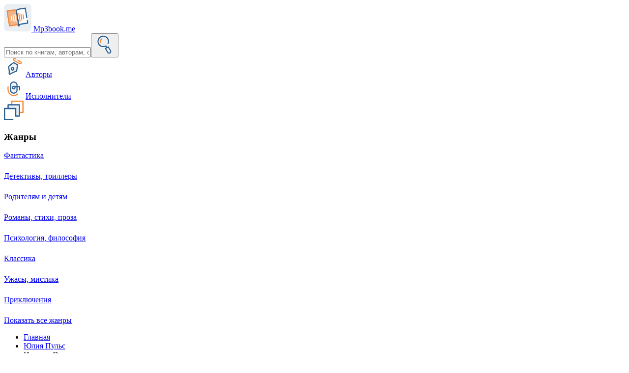

--- FILE ---
content_type: text/html; charset=utf-8
request_url: https://mp3book.me/yuliya-puls/izmena-otverzhennaya-popadanka
body_size: 14982
content:
<!doctype html>
<html data-n-head-ssr lang="ru">
<head >
  <title>Слушать аудиокнигу Измена. Отверженная попаданка - Юлия Пульс бесплатно в хорошем качестве</title><meta data-n-head="ssr" charset="utf-8"><meta data-n-head="ssr" name="viewport" content="width=device-width, initial-scale=1"><meta data-n-head="ssr" data-hid="description" name="description" content="Аудиокнигу Юлия Пульс - Измена. Отверженная попаданка читает Попова Елена, жанр: любовное фэнтези слушайте на mp3book.me"><link data-n-head="ssr" rel="icon" href="/favicon.svg"><script data-n-head="ssr">
          (function (w, d, s, l, i) {
            w[l] = w[l] || [];
            w[l].push({ &quot;gtm.start&quot;: new Date().getTime(), event: &quot;gtm.js&quot; });
            var f = d.getElementsByTagName(s)[0],
              j = d.createElement(s),
              dl = l != &quot;dataLayer&quot; ? &quot;&amp;l=&quot; + l : &quot;&quot;;
            j.async = true;
            j.src = &quot;https://www.googletagmanager.com/gtm.js?id=&quot; + i + dl;
            f.parentNode.insertBefore(j, f);
          })(window, document, &quot;script&quot;, &quot;dataLayer&quot;, &quot;GTM-59P8RVDW&quot;);
        </script><script data-n-head="ssr" type="application/ld+json" data-hid="ldjson-schema">{"@context":"http://schema.org","@type":"Audiobook","duration":"P6H50M57S","caption":"Измена. Отверженная попаданка","image":"/mp3arch/1f075f0855461816544c56001f0609145d444749570a565c10180c041a0e035b04521e535f145540.jpg","author":{"@type":"Person","name":"Юлия Пульс"},"readBy":{"@type":"Person","name":"Попова Елена"}}</script><script data-n-head="ssr" type="application/ld+json">{"@context":"https://schema.org","@type":"BreadcrumbList","itemListElement":[{"@type":"ListItem","position":1,"item":{"@id":"/","url":"/","name":"Главная"}},{"@type":"ListItem","position":2,"item":{"@id":"/yuliya-puls","url":"/yuliya-puls","name":"Юлия Пульс"}},{"@type":"ListItem","position":3,"item":{"@id":"/yuliya-puls/izmena-otverzhennaya-popadanka","url":"/yuliya-puls/izmena-otverzhennaya-popadanka","name":"Измена. Отверженная попаданка"}}]}</script><noscript data-n-head="ssr">
          &lt;iframe src=&quot;https://www.googletagmanager.com/ns.html?id=GTM-59P8RVDW&quot; height=&quot;0&quot; width=&quot;0&quot; style=&quot;display: none; visibility: hidden&quot;&gt;&lt;/iframe&gt;
        </noscript><link rel="preload" href="/_nuxt/06ca99b.js" as="script"><link rel="preload" href="/_nuxt/fcb27f9.js" as="script"><link rel="preload" href="/_nuxt/4439d9a.js" as="script"><link rel="preload" href="/_nuxt/4ea70e2.js" as="script"><link rel="preload" href="/_nuxt/26444d5.js" as="script"><link rel="preload" href="/_nuxt/348eaf5.js" as="script"><link rel="preload" href="/_nuxt/e9d27df.js" as="script"><link rel="preload" href="/_nuxt/3dfe914.js" as="script"><link rel="preload" href="/_nuxt/1bc153f.js" as="script"><link rel="preload" href="/_nuxt/5d1cc90.js" as="script"><link rel="preload" href="/_nuxt/css/76ef9c5.css" as="style"><link rel="preload" href="/_nuxt/8c1738a.js" as="script"><link rel="preload" href="/_nuxt/css/5622221.css" as="style"><link rel="preload" href="/_nuxt/a807cb8.js" as="script"><link rel="preload" href="/_nuxt/css/592bf19.css" as="style"><link rel="preload" href="/_nuxt/df8de43.js" as="script"><link rel="preload" href="/_nuxt/css/b7f1cc8.css" as="style"><link rel="preload" href="/_nuxt/038685c.js" as="script"><link rel="preload" href="/_nuxt/css/0e7de80.css" as="style"><link rel="preload" href="/_nuxt/87284d6.js" as="script"><link rel="preload" href="/_nuxt/css/ce0280a.css" as="style"><link rel="preload" href="/_nuxt/b744264.js" as="script"><link rel="preload" href="/_nuxt/css/6ffd26f.css" as="style"><link rel="preload" href="/_nuxt/234e5ac.js" as="script"><link rel="preload" href="/_nuxt/css/277341a.css" as="style"><link rel="preload" href="/_nuxt/19d6fe4.js" as="script"><link rel="preload" href="/_nuxt/5a2f47a.js" as="script"><link rel="preload" href="/_nuxt/642f199.js" as="script"><link rel="preload" href="/_nuxt/css/1d65c1a.css" as="style"><link rel="preload" href="/_nuxt/5252d86.js" as="script"><link rel="preload" href="/_nuxt/7a897cd.js" as="script"><link rel="preload" href="/_nuxt/6c73285.js" as="script"><link rel="preload" href="/_nuxt/410e2f0.js" as="script"><link rel="preload" href="/_nuxt/c1f9484.js" as="script"><link rel="preload" href="/_nuxt/df7a175.js" as="script"><link rel="preload" href="/_nuxt/9f00095.js" as="script"><link rel="preload" href="/_nuxt/3dfb136.js" as="script"><link rel="preload" href="/_nuxt/37189c1.js" as="script"><link rel="preload" href="/_nuxt/76adc63.js" as="script"><link rel="preload" href="/_nuxt/5f248b0.js" as="script"><link rel="preload" href="/_nuxt/81ec0c1.js" as="script"><link rel="stylesheet" href="/_nuxt/css/76ef9c5.css"><link rel="stylesheet" href="/_nuxt/css/5622221.css"><link rel="stylesheet" href="/_nuxt/css/592bf19.css"><link rel="stylesheet" href="/_nuxt/css/b7f1cc8.css"><link rel="stylesheet" href="/_nuxt/css/0e7de80.css"><link rel="stylesheet" href="/_nuxt/css/ce0280a.css"><link rel="stylesheet" href="/_nuxt/css/6ffd26f.css"><link rel="stylesheet" href="/_nuxt/css/277341a.css"><link rel="stylesheet" href="/_nuxt/css/1d65c1a.css">
  
<!--LiveInternet counter--><script>(new Image).src="https://counter.yadro.ru/hit?r"+escape(document.referrer)+("undefined"==typeof screen?"":";s"+screen.width+"*"+screen.height+"*"+(screen.colorDepth?screen.colorDepth:screen.pixelDepth))+";u"+escape(document.URL)+";h"+escape(document.title.substring(0,150))+";"+Math.random()</script><!--/LiveInternet-->
  <!-- Global site tag (gtag.js) - Google Analytics -->
<!--  <script async src="https://www.googletagmanager.com/gtag/js?id=G-LBD7GJFNG8"></script>-->
<!--  <script>-->
<!--    window.dataLayer = window.dataLayer || [];-->
<!--    function gtag(){dataLayer.push(arguments);}-->
<!--    gtag('js', new Date());-->

<!--    gtag('config', 'G-LBD7GJFNG8');-->
<!--  </script>-->

  <!-- Yandex.RTB -->
<script>window.yaContextCb=window.yaContextCb||[]</script>
<script src="https://yandex.ru/ads/system/context.js" async></script>


<!-- Yandex.RTB R-A-3175475-1 -->
<script>window.yaContextCb.push(()=>{Ya.Context.AdvManager.render({blockId:"R-A-3175475-1",type:"fullscreen",platform:"touch"})})</script>
</head>
<body >
<script data-n-head="ssr" data-hid="nuxt-color-mode-script" data-pbody="true">!function(){"use strict";var e=window,s=document,o=s.documentElement,a=["dark","light"],t=window.localStorage.getItem("nuxt-color-mode")||"system",c="system"===t?l():t,i=s.body.getAttribute("data-color-mode-forced");function r(e){var s=""+e+"-mode";o.classList?o.classList.add(s):o.className+=" "+s}function n(s){return e.matchMedia("(prefers-color-scheme"+s+")")}function l(){if(e.matchMedia&&"not all"!==n("").media)for(var s of a)if(n(":"+s).matches)return s;return"light"}i&&(c=i),r(c),e["__NUXT_COLOR_MODE__"]={preference:t,value:c,getColorScheme:l,addClass:r,removeClass:function(e){var s=""+e+"-mode";o.classList?o.classList.remove(s):o.className=o.className.replace(new RegExp(s,"g"),"")}}}();
</script><div data-server-rendered="true" id="__nuxt"><!----><div id="__layout"><div data-fetch-key="0" class="shell"><header class="header" data-v-2d4e5d9c><div class="header__container container" data-v-2d4e5d9c><div class="header__logo" data-v-2d4e5d9c><a href="/" title="Вернуться на главную" class="header__logo nuxt-link-active" data-v-2d4e5d9c><svg width="56" height="56" viewBox="0 0 56 56" fill="none" xmlns="http://www.w3.org/2000/svg" data-v-2d4e5d9c><rect width="56" height="56" rx="8" fill="#EAEFF3" data-v-2d4e5d9c></rect> <g clip-path="url(#clip0_13_39)" data-v-2d4e5d9c><path d="M21.414 11.5452L5.61523 13.9413L10.2659 44.606L26.0647 42.2099C28.0712 41.9056 29.9513 42.9174 30.7109 44.5641L30.8612 44.5413L26.3706 14.9321C26.0318 12.6978 23.8126 11.1814 21.414 11.5452Z" fill="#F88633" fill-opacity="0.57" data-v-2d4e5d9c></path> <path d="M29.8517 10.2655L44.7451 8.00671L49.3958 38.6714L34.5024 40.9302C32.6109 41.2171 31.2121 42.7262 31.0034 44.5197L30.8617 44.5412L26.3711 14.932C26.0322 12.6978 27.5905 10.6084 29.8517 10.2655Z" fill="white" data-v-2d4e5d9c></path> <path d="M30.5174 46.0128L30.3788 46.0351C29.8537 46.1197 29.3372 45.8416 29.119 45.3567C28.5857 44.1725 27.3167 43.4897 26.0332 43.6964L11.456 46.0444C10.8145 46.1478 10.2107 45.7114 10.1074 45.0701L5.21504 14.6961C5.11173 14.0547 5.54797 13.4508 6.18946 13.3475L20.7666 10.9996C23.6167 10.5405 26.3088 12.4858 26.7679 15.3358L31.4918 44.6642C31.5952 45.3057 31.1588 45.9095 30.5174 46.0128ZM12.2433 43.5343L25.6589 41.3734C26.6974 41.2062 27.7303 41.3595 28.6426 41.7711L24.4449 15.71C24.1921 14.1407 22.7098 13.0699 21.1408 13.3226L7.72514 15.4835L12.2433 43.5343Z" fill="#F88633" data-v-2d4e5d9c></path> <path d="M30.6554 45.9906L30.5168 46.0129C29.8753 46.1163 29.2715 45.6799 29.1682 45.0385L24.4442 15.7101C23.9852 12.86 25.9305 10.1678 28.7804 9.70879L43.3576 7.36084C43.999 7.25752 44.6029 7.69392 44.7062 8.33526L47.843 27.8103C47.9463 28.4517 47.51 29.0555 46.8686 29.1589C46.2272 29.2622 45.6233 28.8259 45.52 28.1844L42.5702 9.87094L29.1547 12.0318C27.5855 12.2845 26.5146 13.7667 26.7673 15.3359L30.965 41.3971C31.7018 40.7197 32.6345 40.2499 33.6729 40.0826L47.0885 37.9218L46.4555 33.9919C46.3522 33.3505 46.7885 32.7466 47.4299 32.6433C48.0713 32.54 48.6752 32.9763 48.7785 33.6177L49.5986 38.7091C49.7019 39.3505 49.2656 39.9544 48.6242 40.0577L34.047 42.4057C32.7634 42.6124 31.773 43.659 31.6386 44.9509C31.5834 45.4798 31.1804 45.906 30.6554 45.9906Z" fill="#295F91" data-v-2d4e5d9c></path> <rect x="17.6093" y="22.4716" width="2" height="14" rx="1" transform="rotate(-9.15009 17.6093 22.4716)" fill="white" data-v-2d4e5d9c></rect> <rect x="21.2404" y="19.861" width="2" height="18" rx="1" transform="rotate(-9.15009 21.2404 19.861)" fill="white" data-v-2d4e5d9c></rect> <rect x="13.9781" y="25.0823" width="2" height="10" rx="1" transform="rotate(-9.15009 13.9781 25.0823)" fill="white" data-v-2d4e5d9c></rect> <rect x="37.6066" y="33.4311" width="2" height="14" rx="1" transform="rotate(170.85 37.6066 33.4311)" fill="#F88633" data-v-2d4e5d9c></rect> <rect x="33.9755" y="36.0417" width="2" height="18" rx="1" transform="rotate(170.85 33.9755 36.0417)" fill="#F88633" data-v-2d4e5d9c></rect> <rect x="41.2375" y="30.8205" width="2" height="10" rx="1" transform="rotate(170.85 41.2375 30.8205)" fill="#F88633" data-v-2d4e5d9c></rect></g> <defs data-v-2d4e5d9c><clipPath id="clip0_13_39" data-v-2d4e5d9c><rect width="40" height="36.513" fill="white" transform="translate(5 13.3608) rotate(-9.15009)" data-v-2d4e5d9c></rect></clipPath></defs></svg> <span class="logo-text" data-v-2d4e5d9c><span data-v-2d4e5d9c>Mp3</span>book.me
        </span></a></div> <div class="header__search" data-v-2d4e5d9c><div class="autocomplete" data-v-6cf228ee data-v-2d4e5d9c><form class="autocomplete__form-group" data-v-6cf228ee><input type="text" id="autocomplete" placeholder="Поиск по книгам, авторам, серии" autocomplete="off" value="" class="autocomplete__input" data-v-6cf228ee><button type="submit" aria-label="Search" class="autocomplete__button" data-v-6cf228ee><svg width="40" height="40" viewBox="0 0 40 40" fill="none" xmlns="http://www.w3.org/2000/svg" data-v-6cf228ee data-v-6cf228ee><g clip-path="url(#clip0_156_1481)"><path d="M22.988 23.5326C17.3851 26.7674 10.1951 24.8408 6.96031 19.238C3.72551 13.6351 5.65202 6.44506 11.2549 3.21026C16.8577 -0.0245446 24.0477 1.90201 27.2825 7.50485C29.1417 10.7251 29.3736 14.5374 27.9188 17.9642C27.6885 18.5065 27.0623 18.7594 26.5202 18.5292C25.978 18.299 25.725 17.6728 25.9552 17.1306C27.1459 14.3261 26.9563 11.2064 25.435 8.57149C22.7884 3.98731 16.9056 2.4111 12.3215 5.05774C7.73739 7.70438 6.16111 13.5871 8.80775 18.1713C11.4544 22.7554 17.3371 24.3318 21.9213 21.6851C22.4315 21.3905 23.0838 21.5653 23.3784 22.0755C23.6729 22.5856 23.4982 23.238 22.988 23.5326Z" fill="#295F91"></path> <path d="M12.5741 17.2285C12.0638 17.5231 11.4116 17.3483 11.117 16.8381C9.20551 13.5273 10.3439 9.27862 13.6547 7.36714C14.1649 7.07257 14.8172 7.24735 15.1118 7.75756C15.4063 8.26777 15.2316 8.92005 14.7214 9.21462C12.4293 10.5379 11.6411 13.4793 12.9645 15.7714C13.259 16.2816 13.0843 16.9339 12.5741 17.2285Z" fill="#F88633"></path> <path d="M25.3887 27.69C24.8785 27.9846 24.2262 27.8098 23.9317 27.2996L21.5314 23.1421C21.2368 22.6319 21.4116 21.9796 21.9218 21.6851C22.432 21.3905 23.0843 21.5653 23.3788 22.0755L25.7792 26.2329C26.0737 26.7432 25.8989 27.3954 25.3887 27.69Z" fill="#295F91"></path> <path d="M30.7217 36.9275C29.1401 37.8406 27.1179 37.2988 26.2048 35.7172L21.6182 27.7729L27.3454 24.4663L31.932 32.4106C32.845 33.9922 32.3032 36.0144 30.7217 36.9275Z" fill="#EFF2F6"></path> <path d="M31.255 37.8513C29.1667 39.057 26.4868 38.3389 25.2811 36.2506L20.6945 28.3063C20.3999 27.7961 20.5747 27.1438 21.0849 26.8492L26.8121 23.5426C27.3223 23.2481 27.9746 23.4229 28.2691 23.9331L32.8558 31.8774C34.0614 33.9657 33.3434 36.6456 31.255 37.8513ZM23.0752 28.1634L27.1285 35.1839C27.7461 36.2536 29.1186 36.6213 30.1883 36.0038C31.258 35.3862 31.6258 34.0136 31.0082 32.944L26.9549 25.9235L23.0752 28.1634Z" fill="#295F91"></path></g> <defs><clipPath id="clip0_156_1481"><rect width="40" height="40" fill="white"></rect></clipPath></defs></svg></button></form><!----></div></div> <div class="header__submenu" data-v-2d4e5d9c><div class="icon-text" data-v-2d4e5d9c><img src="/images/books/author-icon.svg" alt data-v-2d4e5d9c> <a href="/authors" class="artist-link" data-v-2d4e5d9c>
          Авторы
        </a></div> <div class="icon-text" data-v-2d4e5d9c><img src="/images/books/reader-icon.svg" alt data-v-2d4e5d9c> <a href="/readers" class="artist-link" data-v-2d4e5d9c>
          Исполнители
        </a></div></div></div></header> <main class="main"><div class="adv"><!----></div> <div class="page" data-v-0b031c80><div class="page__container" data-v-0b031c80><div class="page__container page__container--two-column container" data-v-0b031c80><div class="page__row" data-v-0b031c80><div class="menu-left" data-v-63630896 data-v-0b031c80><div class="menu-left__header" data-v-63630896><svg width="40" height="40" viewBox="0 0 40 40" fill="none" xmlns="http://www.w3.org/2000/svg" data-v-63630896><path d="M38.7768 25.3202H27.8283C27.1528 25.3202 26.6051 24.7725 26.6051 24.097C26.6051 23.4214 27.1528 22.8737 27.8283 22.8737H37.5536V2.44641H17.1262V10.8262C17.1262 11.5017 16.5786 12.0494 15.903 12.0494C15.2275 12.0494 14.6798 11.5017 14.6798 10.8262V1.2232C14.6798 0.547656 15.2274 0 15.903 0H38.7768C39.4523 0 40 0.547656 40 1.2232V24.097C40 24.7726 39.4523 25.3202 38.7768 25.3202Z" fill="#F88633" data-v-63630896></path> <path d="M18.0018 40H1.2232C0.547656 40 0 39.4524 0 38.7768V15.9031C0 15.2275 0.547656 14.6799 1.2232 14.6799H24.097C24.7725 14.6799 25.3202 15.2275 25.3202 15.9031V31.4369C25.3202 32.1124 24.7725 32.6601 24.097 32.6601C23.4214 32.6601 22.8737 32.1124 22.8737 31.4369V17.1263H2.44641V37.5537H18.0018C18.6773 37.5537 19.225 38.1014 19.225 38.7769C19.225 39.4524 18.6773 40 18.0018 40Z" fill="#295F91" data-v-63630896></path> <path d="M8.56311 8.56311V15.903H24.0969V31.4369H31.4369V8.56311H8.56311Z" fill="#EAEFF3" data-v-63630896></path> <path d="M31.4369 32.6601H24.097C23.4215 32.6601 22.8738 32.1124 22.8738 31.4369V17.1262H8.56317C7.88762 17.1262 7.33997 16.5786 7.33997 15.903V8.56311C7.33997 7.88756 7.88762 7.3399 8.56317 7.3399H31.4369C32.1125 7.3399 32.6601 7.88756 32.6601 8.56311V31.4369C32.6601 32.1124 32.1125 32.6601 31.4369 32.6601ZM25.3202 30.2137H30.2137V9.78631H9.78637V14.6798H24.0971C24.7726 14.6798 25.3203 15.2275 25.3203 15.903V30.2137H25.3202Z" fill="#295F91" data-v-63630896></path></svg> <h3 class="menu-left__title" data-v-63630896>
      Жанры
    </h3></div> <div class="menu-left__body" data-v-63630896><div class="genre-list" data-v-9aea0db0 data-v-63630896><a href="/genres/fantastika" class="genre" data-v-d565325e data-v-9aea0db0><div class="genre__body" data-v-d565325e><div class="genre__title" data-v-d565325e>Фантастика</div><div class="genre__icon" data-v-d565325e><svg width="16" height="20" viewBox="0 0 16 20" fill="none" xmlns="http://www.w3.org/2000/svg" class="genre__svg" data-v-d565325e><path d="M1.51899 19.1275C1.28943 19.1275 1.05978 19.0687 0.853428 18.9512C0.433341 18.712 0.17395 18.2657 0.17395 17.7825V2.30161C0.17395 1.81821 0.433428 1.37204 0.853428 1.13291C1.27325 0.893606 1.78943 0.898041 2.20534 1.14491L15.2519 8.88543C15.6602 9.12778 15.9106 9.56734 15.9106 10.0423C15.9106 10.5173 15.6602 10.9568 15.2519 11.1992L2.20534 18.9397C1.99395 19.0647 1.75656 19.1275 1.51899 19.1275ZM2.86404 4.66352V15.4206L11.9294 10.0421L2.86404 4.66352Z" data-v-d565325e></path></svg></div></div></a><a href="/genres/detektivy-trillery" class="genre" data-v-d565325e data-v-9aea0db0><div class="genre__body" data-v-d565325e><div class="genre__title" data-v-d565325e>Детективы, триллеры</div><div class="genre__icon" data-v-d565325e><svg width="16" height="20" viewBox="0 0 16 20" fill="none" xmlns="http://www.w3.org/2000/svg" class="genre__svg" data-v-d565325e><path d="M1.51899 19.1275C1.28943 19.1275 1.05978 19.0687 0.853428 18.9512C0.433341 18.712 0.17395 18.2657 0.17395 17.7825V2.30161C0.17395 1.81821 0.433428 1.37204 0.853428 1.13291C1.27325 0.893606 1.78943 0.898041 2.20534 1.14491L15.2519 8.88543C15.6602 9.12778 15.9106 9.56734 15.9106 10.0423C15.9106 10.5173 15.6602 10.9568 15.2519 11.1992L2.20534 18.9397C1.99395 19.0647 1.75656 19.1275 1.51899 19.1275ZM2.86404 4.66352V15.4206L11.9294 10.0421L2.86404 4.66352Z" data-v-d565325e></path></svg></div></div></a><a href="/genres/roditelyam-i-detyam" class="genre" data-v-d565325e data-v-9aea0db0><div class="genre__body" data-v-d565325e><div class="genre__title" data-v-d565325e>Родителям и детям</div><div class="genre__icon" data-v-d565325e><svg width="16" height="20" viewBox="0 0 16 20" fill="none" xmlns="http://www.w3.org/2000/svg" class="genre__svg" data-v-d565325e><path d="M1.51899 19.1275C1.28943 19.1275 1.05978 19.0687 0.853428 18.9512C0.433341 18.712 0.17395 18.2657 0.17395 17.7825V2.30161C0.17395 1.81821 0.433428 1.37204 0.853428 1.13291C1.27325 0.893606 1.78943 0.898041 2.20534 1.14491L15.2519 8.88543C15.6602 9.12778 15.9106 9.56734 15.9106 10.0423C15.9106 10.5173 15.6602 10.9568 15.2519 11.1992L2.20534 18.9397C1.99395 19.0647 1.75656 19.1275 1.51899 19.1275ZM2.86404 4.66352V15.4206L11.9294 10.0421L2.86404 4.66352Z" data-v-d565325e></path></svg></div></div></a><a href="/genres/romany-stixi-proza" class="genre" data-v-d565325e data-v-9aea0db0><div class="genre__body" data-v-d565325e><div class="genre__title" data-v-d565325e>Романы, стихи, проза</div><div class="genre__icon" data-v-d565325e><svg width="16" height="20" viewBox="0 0 16 20" fill="none" xmlns="http://www.w3.org/2000/svg" class="genre__svg" data-v-d565325e><path d="M1.51899 19.1275C1.28943 19.1275 1.05978 19.0687 0.853428 18.9512C0.433341 18.712 0.17395 18.2657 0.17395 17.7825V2.30161C0.17395 1.81821 0.433428 1.37204 0.853428 1.13291C1.27325 0.893606 1.78943 0.898041 2.20534 1.14491L15.2519 8.88543C15.6602 9.12778 15.9106 9.56734 15.9106 10.0423C15.9106 10.5173 15.6602 10.9568 15.2519 11.1992L2.20534 18.9397C1.99395 19.0647 1.75656 19.1275 1.51899 19.1275ZM2.86404 4.66352V15.4206L11.9294 10.0421L2.86404 4.66352Z" data-v-d565325e></path></svg></div></div></a><a href="/genres/psixologiya-filosofiya" class="genre" data-v-d565325e data-v-9aea0db0><div class="genre__body" data-v-d565325e><div class="genre__title" data-v-d565325e>Психология, философия</div><div class="genre__icon" data-v-d565325e><svg width="16" height="20" viewBox="0 0 16 20" fill="none" xmlns="http://www.w3.org/2000/svg" class="genre__svg" data-v-d565325e><path d="M1.51899 19.1275C1.28943 19.1275 1.05978 19.0687 0.853428 18.9512C0.433341 18.712 0.17395 18.2657 0.17395 17.7825V2.30161C0.17395 1.81821 0.433428 1.37204 0.853428 1.13291C1.27325 0.893606 1.78943 0.898041 2.20534 1.14491L15.2519 8.88543C15.6602 9.12778 15.9106 9.56734 15.9106 10.0423C15.9106 10.5173 15.6602 10.9568 15.2519 11.1992L2.20534 18.9397C1.99395 19.0647 1.75656 19.1275 1.51899 19.1275ZM2.86404 4.66352V15.4206L11.9294 10.0421L2.86404 4.66352Z" data-v-d565325e></path></svg></div></div></a><a href="/genres/klassika" class="genre" data-v-d565325e data-v-9aea0db0><div class="genre__body" data-v-d565325e><div class="genre__title" data-v-d565325e>Классика</div><div class="genre__icon" data-v-d565325e><svg width="16" height="20" viewBox="0 0 16 20" fill="none" xmlns="http://www.w3.org/2000/svg" class="genre__svg" data-v-d565325e><path d="M1.51899 19.1275C1.28943 19.1275 1.05978 19.0687 0.853428 18.9512C0.433341 18.712 0.17395 18.2657 0.17395 17.7825V2.30161C0.17395 1.81821 0.433428 1.37204 0.853428 1.13291C1.27325 0.893606 1.78943 0.898041 2.20534 1.14491L15.2519 8.88543C15.6602 9.12778 15.9106 9.56734 15.9106 10.0423C15.9106 10.5173 15.6602 10.9568 15.2519 11.1992L2.20534 18.9397C1.99395 19.0647 1.75656 19.1275 1.51899 19.1275ZM2.86404 4.66352V15.4206L11.9294 10.0421L2.86404 4.66352Z" data-v-d565325e></path></svg></div></div></a><a href="/genres/uzhasy-mistika" class="genre" data-v-d565325e data-v-9aea0db0><div class="genre__body" data-v-d565325e><div class="genre__title" data-v-d565325e>Ужасы, мистика</div><div class="genre__icon" data-v-d565325e><svg width="16" height="20" viewBox="0 0 16 20" fill="none" xmlns="http://www.w3.org/2000/svg" class="genre__svg" data-v-d565325e><path d="M1.51899 19.1275C1.28943 19.1275 1.05978 19.0687 0.853428 18.9512C0.433341 18.712 0.17395 18.2657 0.17395 17.7825V2.30161C0.17395 1.81821 0.433428 1.37204 0.853428 1.13291C1.27325 0.893606 1.78943 0.898041 2.20534 1.14491L15.2519 8.88543C15.6602 9.12778 15.9106 9.56734 15.9106 10.0423C15.9106 10.5173 15.6602 10.9568 15.2519 11.1992L2.20534 18.9397C1.99395 19.0647 1.75656 19.1275 1.51899 19.1275ZM2.86404 4.66352V15.4206L11.9294 10.0421L2.86404 4.66352Z" data-v-d565325e></path></svg></div></div></a><a href="/genres/priklyucheniya" class="genre" data-v-d565325e data-v-9aea0db0><div class="genre__body" data-v-d565325e><div class="genre__title" data-v-d565325e>Приключения</div><div class="genre__icon" data-v-d565325e><svg width="16" height="20" viewBox="0 0 16 20" fill="none" xmlns="http://www.w3.org/2000/svg" class="genre__svg" data-v-d565325e><path d="M1.51899 19.1275C1.28943 19.1275 1.05978 19.0687 0.853428 18.9512C0.433341 18.712 0.17395 18.2657 0.17395 17.7825V2.30161C0.17395 1.81821 0.433428 1.37204 0.853428 1.13291C1.27325 0.893606 1.78943 0.898041 2.20534 1.14491L15.2519 8.88543C15.6602 9.12778 15.9106 9.56734 15.9106 10.0423C15.9106 10.5173 15.6602 10.9568 15.2519 11.1992L2.20534 18.9397C1.99395 19.0647 1.75656 19.1275 1.51899 19.1275ZM2.86404 4.66352V15.4206L11.9294 10.0421L2.86404 4.66352Z" data-v-d565325e></path></svg></div></div></a><!----><!----><!----><!----><!----><!----><!----><!----><!----><!----><!----><!----><!----><!----><!----><!----><!----><!----><!----><!----><!----><div class="genre-list__action" data-v-9aea0db0></div></div> <a href="/genres" class="button button_default" data-v-63630896>
      Показать все жанры
    </a></div></div></div> <div class="page__row page__row--with-gap" data-v-0b031c80><div class="page__block page__breadcrumbs" data-v-0b031c80><div class="breadcrumb" data-v-4883aaaa data-v-0b031c80><ul itemscope="itemscope" itemtype="https://schema.org/BreadcrumbList" class="breadcrumb__list" data-v-4883aaaa><li itemprop="itemListElement" itemscope="itemscope" itemtype="https://schema.org/ListItem" class="breadcrumb__item_main" data-v-4883aaaa><a href="/" itemprop="item" class="breadcrumb__link_main nuxt-link-active" data-v-4883aaaa><span itemprop="name" class="breadcrumb__text_main" data-v-4883aaaa>Главная</span></a> <meta itemprop="position" content="1" data-v-4883aaaa></li> <li itemprop="itemListElement" itemscope="itemscope" itemtype="https://schema.org/ListItem" class="breadcrumb__item" data-v-4883aaaa><a href="/yuliya-puls" itemprop="item" class="breadcrumb__link nuxt-link-active" data-v-4883aaaa><span itemprop="name" class="breadcrumb__text" data-v-4883aaaa>
          Юлия Пульс
        </span></a> <meta itemprop="position" content="2" data-v-4883aaaa></li> <!----> <!----> <li itemprop="itemListElement" itemscope="itemscope" itemtype="https://schema.org/ListItem" class="breadcrumb__item" data-v-4883aaaa><span itemprop="name" class="breadcrumb__text" data-v-4883aaaa>
        Измена. Отверженная попаданка
      </span> <meta itemprop="position" content="3" data-v-4883aaaa></li></ul></div></div> <section class="section" data-v-0b031c80><div class="book-page__wrapper" data-v-0b031c80><img src="/_ipx/_/https://mp3book.me/mp3arch/1f075f0855461816544c56001f0609145d444749570a565c10180c041a0e035b04521e535f145540.jpg" class="book-page__image" data-v-0b031c80> <div class="book-page__info" data-v-0b031c80><h1 class="book-page__title" data-v-0b031c80>
                Измена. Отверженная попаданка
              </h1> <div class="book-page__genres" data-v-0b031c80><a href="/genres/lyubovnoe-fentezi" class="genre-link" data-v-0b031c80>
                  Любовное фэнтези
                </a></div> <div class="icon-text" data-v-0bfdd93d data-v-0b031c80><svg width="16" height="16" viewBox="0 0 16 16" fill="none" xmlns="http://www.w3.org/2000/svg" class="icon-text__svg" data-v-0bfdd93d><path d="M7.87827 15C4.63694 15 2 12.194 2 8.7451V5.5569C2 5.24933 2.23431 5 2.52336 5C2.81241 5 3.04673 5.24933 3.04673 5.5569V8.7451C3.04673 11.5799 5.21416 13.8862 7.87827 13.8862C9.08169 13.8862 10.2347 13.4126 11.1249 12.5526C11.3388 12.3459 11.6698 12.3629 11.8641 12.5906C12.0584 12.8183 12.0424 13.1705 11.8284 13.3772C10.7453 14.4237 9.34244 15 7.87827 15Z" fill="#B6C5DA" data-v-0bfdd93d></path> <path d="M8 12C6.34312 12 5 10.5391 5 8.73685V4.26315C5 2.461 6.34312 1 8 1C9.65682 1 11 2.46093 11 4.26315V8.73685C10.9999 10.539 9.65682 12 8 12Z" fill="#B6C5DA" data-v-0bfdd93d></path> <path d="M13.463 4.9384H11.7147V4.15017C11.7147 2.08461 10.0343 0.404205 7.96871 0.404205C5.90315 0.404205 4.22278 2.08461 4.22278 4.15017V8.54961C4.22278 10.6151 5.90318 12.2956 7.96874 12.2956C10.0343 12.2956 11.7147 10.6152 11.7147 8.54961V6.0124H12.9261V8.54961C12.9261 8.84618 13.1665 9.08659 13.4631 9.08659C13.7596 9.08659 14 8.84618 14 8.54961V5.47542C14 5.17885 13.7596 4.9384 13.463 4.9384ZM10.6407 8.54961C10.6407 10.023 9.44206 11.2216 7.96871 11.2216C6.49536 11.2216 5.2967 10.023 5.2967 8.54961V4.15017C5.2967 2.67682 6.49536 1.47817 7.96871 1.47817C9.44202 1.47817 10.6407 2.67682 10.6407 4.15017V4.9384H9.06517C8.76212 4.70247 8.3817 4.56137 7.96871 4.56137C6.98255 4.56137 6.18019 5.36366 6.18019 6.34989C6.18019 7.33605 6.98247 8.13841 7.96871 8.13841C8.9549 8.13841 9.75722 7.33612 9.75722 6.34989C9.75722 6.23451 9.74586 6.12174 9.72484 6.01236H10.6407V8.54961ZM8.68326 6.34989C8.68326 6.74388 8.36273 7.06445 7.96871 7.06445C7.57468 7.06445 7.25415 6.74391 7.25415 6.34989C7.25415 5.95587 7.57468 5.63533 7.96871 5.63533C8.36277 5.63533 8.68326 5.9559 8.68326 6.34989Z" fill="#B6C5DA" data-v-0bfdd93d></path> <circle r="1" transform="matrix(1 0 0 -1 8 6)" fill="#EFF2F6" data-v-0bfdd93d></circle></svg> <span class="icon-text__text" data-v-0bfdd93d><a href="/readers/11107" class="artist-link" data-v-0b031c80>
                  Попова Елена
                </a></span></div> <div class="icon-text" data-v-0bfdd93d data-v-0b031c80><svg width="16" height="16" viewBox="0 0 16 16" fill="none" xmlns="http://www.w3.org/2000/svg" class="icon-text__svg" data-v-0bfdd93d><path d="M3.37301 8.53233C3.50268 9.48946 4.11321 12.2396 3.82872 14.3116C3.79681 14.544 3.90629 14.7727 4.1094 14.89L4.23858 14.9645C4.44168 15.0818 4.69451 15.0623 4.87978 14.9184C6.53186 13.6361 9.21888 12.7897 10.1126 12.4235C10.2817 12.3542 10.4184 12.2112 10.4855 12.0335C10.8559 11.0515 11.0131 7.44624 11.258 6.64208L9.5972 5.6832L9.46803 5.60862L7.8072 4.64974C7.23326 5.26398 4.18959 7.20268 3.52437 8.01445C3.40394 8.16137 3.3485 8.35132 3.37301 8.53233Z" fill="#B6C5DA" data-v-0bfdd93d></path> <path d="M8.05852 4.215L11.5093 6.2073C11.7115 6.32404 11.8065 6.56482 11.7385 6.78823C11.6456 7.09299 11.5521 8.01169 11.4616 8.90006C11.3266 10.2257 11.187 11.5966 10.9554 12.2105C10.8392 12.5188 10.6015 12.7656 10.3033 12.8878C10.1305 12.9586 9.897 13.0454 9.62668 13.1458C8.44751 13.5837 6.47398 14.3166 5.18789 15.3149C4.83912 15.5855 4.36813 15.6186 3.98798 15.3991L3.85884 15.3245C3.47869 15.105 3.27184 14.6807 3.33185 14.2433C3.55339 12.6302 3.20135 10.5546 2.991 9.31439C2.94281 9.03019 2.90119 8.78466 2.87608 8.5996C2.83281 8.28027 2.92774 7.95102 3.13646 7.69625C3.55243 7.18869 4.66981 6.38237 5.75039 5.60265C6.47452 5.08009 7.22335 4.53967 7.44087 4.30697C7.6003 4.13638 7.8563 4.09824 8.05852 4.215ZM10.69 6.8934L7.87393 5.26752C7.51235 5.56907 6.95639 5.97024 6.33771 6.41668C5.4057 7.08919 4.24581 7.92617 3.91286 8.33247C3.8811 8.37129 3.86494 8.42203 3.87075 8.4649C3.89356 8.63339 3.93391 8.87124 3.98066 9.1466C4.20061 10.4435 4.56874 12.6143 4.32634 14.3798C4.32203 14.4111 4.33559 14.4407 4.3608 14.4552L4.48994 14.5298C4.51516 14.5443 4.54749 14.5412 4.57248 14.5219C5.9802 13.4292 8.04413 12.6627 9.27726 12.2048C9.53915 12.1075 9.7654 12.0235 9.92271 11.959C9.9627 11.9426 9.99856 11.9032 10.0163 11.8563C10.2016 11.3648 10.3466 9.94179 10.463 8.79843C10.5403 8.03939 10.6097 7.35736 10.69 6.8934Z" fill="#B6C5DA" data-v-0bfdd93d></path> <path d="M7.42095 9.30357C6.89259 8.99853 6.217 9.17955 5.91195 9.7079C5.60691 10.2363 5.78793 10.9119 6.31629 11.2169C6.84464 11.5219 7.52024 11.3409 7.82528 10.8126C8.13032 10.2842 7.9493 9.60861 7.42095 9.30357Z" fill="#EAEDF3" data-v-0bfdd93d></path> <path d="M9.42999 0.713259L10.1662 1.13829C10.3962 1.27111 10.4751 1.56538 10.3423 1.79548C10.2094 2.02559 9.91515 2.10441 9.68507 1.97158L8.9489 1.54655C8.72732 1.41862 8.44291 1.49483 8.31498 1.7164C8.18706 1.93798 8.26323 2.22237 8.48484 2.35032L13.4196 5.19942C13.6412 5.32736 13.9256 5.25117 14.0535 5.02956C14.1815 4.80796 14.1053 4.52359 13.8837 4.39565L11.3607 2.93902C11.1307 2.8062 11.0518 2.51194 11.1846 2.28183C11.3175 2.05172 11.6118 1.9729 11.8418 2.10574L14.3648 3.56236C15.0458 3.95557 15.28 4.82955 14.8868 5.51061C14.4936 6.19168 13.6196 6.42586 12.9386 6.03265L8.00377 3.18355C7.32271 2.79034 7.08853 1.91635 7.48174 1.23529C7.87495 0.554231 8.74893 0.320048 9.42999 0.713259Z" fill="#B6C5DA" data-v-0bfdd93d></path></svg> <span class="icon-text__text" data-v-0bfdd93d><span class="book__author-item" data-v-0bfdd93d data-v-0b031c80><a href="/yuliya-puls" class="book__author-link artist-link nuxt-link-active" data-v-0b031c80>
                    Юлия Пульс
                  </a><!----></span></span></div> <div class="icon-text" data-v-0bfdd93d data-v-0b031c80><svg width="16" height="16" viewBox="0 0 16 16" fill="none" xmlns="http://www.w3.org/2000/svg" data-v-0bfdd93d><g clip-path="url(#clip0_610_1420)" data-v-0bfdd93d><path d="M13.7872 3.42681C13.5999 3.13932 13.1919 3.1012 12.9492 3.34382C12.7698 3.5233 12.7374 3.80404 12.8762 4.01667C13.6125 5.1461 14.007 6.51693 13.8966 7.98685C13.6659 11.0618 11.2088 13.5848 8.13949 13.8835C4.1012 14.2767 0.723049 10.8985 1.11649 6.86052C1.40816 3.86507 3.82099 1.43791 6.81383 1.12165C8.35891 0.958325 9.80303 1.35491 10.9836 2.1243C11.1962 2.26285 11.477 2.23049 11.6564 2.05096C11.8991 1.80834 11.861 1.40028 11.5735 1.21292C10.1015 0.253656 8.27774 -0.207061 6.33607 0.0890507C3.14184 0.576414 0.579228 3.12858 0.090289 6.32257C-0.68304 11.3747 3.62447 15.6825 8.6769 14.9097C11.8711 14.4213 14.4235 11.8587 14.911 8.66448C15.2073 6.72281 14.7463 4.8988 13.7872 3.42681Z" fill="#B6C5DA" data-v-0bfdd93d></path> <path d="M7.39101 8.61588V8.61568V4.5539C7.39101 4.25439 7.1481 4.01123 6.84834 4.01123C6.54858 4.01123 6.30566 4.25415 6.30566 4.5539V9.1583C6.30566 9.45781 6.54858 9.70098 6.84834 9.70098H11.4528C11.7525 9.70098 11.9952 9.45806 11.9952 9.1583C11.9952 8.85879 11.7523 8.61588 11.4528 8.61588H7.39101Z" fill="#B6C5DA" data-v-0bfdd93d></path></g> <defs data-v-0bfdd93d><clipPath id="clip0_610_1420" data-v-0bfdd93d><rect width="15" height="15" fill="white" data-v-0bfdd93d></rect></clipPath></defs></svg> <span class="icon-text__text" data-v-0bfdd93d>
                6ч 50м
              </span></div> <!----></div></div> <div class="book-page__description" data-v-0b031c80><p><br><br>– О! Верховный дракон Горнора! Смилуйся! Яви голос истины! Прогони бабку и верни мою невесту!<br>– красавчик бухнулся на колени перед самой высокой золотой статуей дракона и вознес руки к купольному потолку храма.<br>Я, конечно, понимала, что попала в тело далеко не девочки, но это грубое: «бабка» покоробило. Обидненько!<br>– Эй, внучек?! Так это ты такой прыткий перед свадьбой покувыркался с сестрой невесты?<br>– уперлась я руками в бока и гневно прищурилась, когда дракоша сам считай в статую превратился. Так и застыл с занесенными вверх руками.<br>– Сгинь, ведьма! – вдруг отмер, вскочил на ноги и плюнул в мою сторону.<br>– Фу! Как не культурно в жену плеваться! – продемонстрировала ему брачный браслет.<br>Если настоящая невеста хотела этим фокусом проучить предателя, то у нее получилось!</p></div></section> <!----> <section class="section" data-v-0b031c80><div class="adv" data-v-0b031c80><!----></div> <div class="book-page__player" data-v-0b031c80><!----></div> <div class="adv" data-v-0b031c80><!----></div></section> <!----> <!----> <!----> <!----></div></div></div> <div class="page__row" data-v-0b031c80><!----></div></div> <!----> <footer class="footer"><a href="mailto:admin@mp3book.me " class="logo-text--footer">admin@mp3book.me
      </a> <span class="logo-text--footer">
        Слушайте книги онлайн -
        <span class="logo-text__colored">Mp3</span><span>book.me</span>
        2026
      </span></footer></main></div></div></div><script>window.__NUXT__=(function(a,b,c,d,e,f,g,h,i,j,k,l,m,n,o,p,q,r,s,t,u,v,w,x,y,z,A,B,C,D,E,F,G,H,I,J,K,L,M,N,O,P,Q,R,S,T,U,V,W,X,Y,Z,_,$,aa,ab,ac,ad,ae,af,ag,ah,ai,aj,ak,al,am,an,ao,ap,aq,ar,as,at,au,av,aw,ax,ay,az,aA,aB,aC){return {layout:"default",data:[{book:{id:z,title:o,cover:A,downloadedCover:d,isBiblio:b,aliasName:B,cover150:C,authors:[{id:D,name:E,aliasName:F,__typename:r}],readers:[{id:G,name:H,__typename:s,aliasName:I}],__typename:t,remoteId:d,inList:d,duration:J,plus16:b,source:K,plus18:b,price:d,description:L,remoteBio:d,rating:g,copyrightBlock:b,litresId:M,ebooks:{collection:[],__typename:u},chapters:{collection:[{id:N,name:o,duration:O,fileUrl:P,__typename:v}],__typename:w},genres:{collection:[{id:Q,name:R,aliasName:S,__typename:a}],__typename:k},seriesName:d,seriesNum:g,lastModifiedHeader:T,reviews:[]}}],fetch:{"0":{isMobile:b,isShowMessage:b,year:2026,countryCode:"US",$apolloData:{queries:{},loading:g,data:{}}}},error:d,state:{currentBook:h,user:{id:g,role:h,bibliokey:d},BiblioBook:{isBiblio:b,isPlaying:b,Player:{},CurrentPlayer:{}},book:{audio:{},id:d,currentIndex:d,image:d,title:h,author:{name:h},bookUrl:h,chap:{playing:b,position:g,fileUrl:h,name:h},chapList:[],savedBooks:[]}},serverRendered:i,routePath:"\u002Fyuliya-puls\u002Fizmena-otverzhennaya-popadanka",config:{_app:{basePath:"\u002F",assetsPath:"\u002F_nuxt\u002F",cdnURL:d}},apollo:{defaultClient:Object.create(null,{"Book:86936":{writable:true,enumerable:true,value:{id:z,title:o,cover:A,downloadedCover:d,isBiblio:b,aliasName:B,cover150:C,authors:[{type:c,generated:b,id:"Author:26064",typename:r}],readers:[{type:c,generated:b,id:"Reader:11107",typename:s}],__typename:t,remoteId:d,inList:d,duration:J,plus16:b,source:K,plus18:b,price:d,description:L,remoteBio:d,rating:g,copyrightBlock:b,litresId:M,ebooks:{type:c,generated:i,id:"$Book:86936.ebooks",typename:u},chapters:{type:c,generated:i,id:"$Book:86936.chapters",typename:w},genres:{type:c,generated:i,id:"$Book:86936.genres",typename:k},seriesName:d,seriesNum:g,lastModifiedHeader:T,reviews:[]}},"Author:26064":{writable:true,enumerable:true,value:{id:D,name:E,aliasName:F,__typename:r}},"Reader:11107":{writable:true,enumerable:true,value:{id:G,name:H,__typename:s,aliasName:I}},"$Book:86936.ebooks":{writable:true,enumerable:true,value:{collection:[],__typename:u}},"Chapter:1966124":{writable:true,enumerable:true,value:{id:N,name:o,duration:O,fileUrl:P,__typename:v}},"$Book:86936.chapters":{writable:true,enumerable:true,value:{collection:[{type:c,generated:b,id:"Chapter:1966124",typename:v}],__typename:w}},"Genre:153":{writable:true,enumerable:true,value:{id:Q,name:R,aliasName:S,__typename:a,genreId:U,position:f,booksCount:2456,children:[]}},"$Book:86936.genres":{writable:true,enumerable:true,value:{collection:[{type:c,generated:b,id:x,typename:a}],__typename:k}},ROOT_QUERY:{writable:true,enumerable:true,value:{"book({\"aliasName\":\"izmena-otverzhennaya-popadanka\",\"authorAliasName\":\"yuliya-puls\"})":{type:c,generated:b,id:"Book:86936",typename:t},"genres({\"page\":1,\"perPage\":100})":{type:c,generated:i,id:"$ROOT_QUERY.genres({\"page\":1,\"perPage\":100})",typename:k}}},"Genre:163":{writable:true,enumerable:true,value:{id:"163",name:"Тру-крайм",aliasName:"tru-kraym",genreId:d,position:3200,booksCount:127,children:[],__typename:a}},"Genre:151":{writable:true,enumerable:true,value:{id:"151",name:"Альтернативная история",aliasName:"alternativnaya-istoriya",genreId:d,position:2800,booksCount:677,children:[],__typename:a}},"Genre:138":{writable:true,enumerable:true,value:{id:"138",name:"Биографии, мемуары",aliasName:"biografii-memuary",genreId:j,position:l,booksCount:2770,children:[],__typename:a}},"Genre:150":{writable:true,enumerable:true,value:{id:"150",name:"Подкасты",aliasName:"podkasty",genreId:d,position:2500,booksCount:2916,children:[],__typename:a}},"Genre:129":{writable:true,enumerable:true,value:{id:"129",name:"Психология, философия",aliasName:"psixologiya-filosofiya",genreId:d,position:y,booksCount:12682,children:[],__typename:a}},"Genre:30":{writable:true,enumerable:true,value:{id:"30",name:"Воспитание детей",aliasName:"vospitanie-detey",genreId:m,position:l,booksCount:V,children:[],__typename:a}},"Genre:45":{writable:true,enumerable:true,value:{id:"45",name:"Киберпанк",aliasName:"kiberpank",genreId:e,position:p,booksCount:17,children:[],__typename:a}},"Genre:146":{writable:true,enumerable:true,value:{id:"146",name:"Eve online",aliasName:"eve-online",genreId:d,position:3000,booksCount:61,children:[],__typename:a}},"Genre:67":{writable:true,enumerable:true,value:{id:"67",name:"Научная фантастика",aliasName:"nauchnaya-fantastika",genreId:e,position:n,booksCount:4048,children:[],__typename:a}},"Genre:91":{writable:true,enumerable:true,value:{id:"91",name:"Сказки",aliasName:"skazki",genreId:m,position:f,booksCount:1255,children:[],__typename:a}},"Genre:17":{writable:true,enumerable:true,value:{id:"17",name:"LitRPG",aliasName:"litrpg",genreId:e,position:l,booksCount:743,children:[],__typename:a}},"Genre:134":{writable:true,enumerable:true,value:{id:"134",name:"Эзотерика",aliasName:"ezoterika",genreId:d,position:W,booksCount:4765,children:[],__typename:a}},"Genre:84":{writable:true,enumerable:true,value:{id:"84",name:"Развивающая детская литература",aliasName:"razvivayushhaya-detskaya-literatura",genreId:m,position:n,booksCount:102,children:[],__typename:a}},"Genre:135":{writable:true,enumerable:true,value:{id:"135",name:"Юмор, сатира",aliasName:"yumor-satira",genreId:d,position:W,booksCount:4726,children:[],__typename:a}},"Genre:142":{writable:true,enumerable:true,value:{id:"142",name:"Путешествия",aliasName:"puteshestviya",genreId:j,position:p,booksCount:71,children:[],__typename:a}},"Genre:143":{writable:true,enumerable:true,value:{id:"143",name:"Аудиоспектакли",aliasName:"audiospektakli",genreId:j,position:f,booksCount:2314,children:[],__typename:a}},"Genre:110":{writable:true,enumerable:true,value:{id:"110",name:"Эротика",aliasName:"erotika",genreId:d,position:1700,booksCount:4469,children:[],__typename:a}},"Genre:125":{writable:true,enumerable:true,value:{id:"125",name:"Детектив",aliasName:"detektiv",genreId:q,position:f,booksCount:438,children:[],__typename:a}},"Genre:10":{writable:true,enumerable:true,value:{id:"10",name:"Приключения",aliasName:"priklyucheniya",genreId:d,position:X,booksCount:7638,children:[],__typename:a}},"Genre:121":{writable:true,enumerable:true,value:{id:"121",name:"Роман-катастрофа",aliasName:"roman-katastrofa",genreId:e,position:Y,booksCount:V,children:[],__typename:a}},"Genre:120":{writable:true,enumerable:true,value:{id:"120",name:"Постапокалиптика",aliasName:"postapokaliptika",genreId:e,position:Z,booksCount:231,children:[],__typename:a}},"Genre:133":{writable:true,enumerable:true,value:{id:"133",name:"Научно-популярное",aliasName:"nauchno-populyarnoe",genreId:d,position:1100,booksCount:7038,children:[],__typename:a}},"Genre:126":{writable:true,enumerable:true,value:{id:"126",name:"Триллер",aliasName:"triller",genreId:q,position:l,booksCount:482,children:[],__typename:a}},"Genre:108":{writable:true,enumerable:true,value:{id:"108",name:"Экология",aliasName:"ekologiya",genreId:j,position:y,booksCount:8,children:[],__typename:a}},"Genre:117":{writable:true,enumerable:true,value:{id:"117",name:"Космоопера",aliasName:"kosmoopera",genreId:e,position:540,booksCount:408,children:[],__typename:a}},"Genre:118":{writable:true,enumerable:true,value:{id:"118",name:"Планетарная фантастика",aliasName:"planetarnaya-fantastika",genreId:e,position:y,booksCount:207,children:[],__typename:a}},"Genre:119":{writable:true,enumerable:true,value:{id:"119",name:"Темпоральная фантастика",aliasName:"temporalnaya-fantastika",genreId:e,position:570,booksCount:464,children:[],__typename:a}},"Genre:122":{writable:true,enumerable:true,value:{id:"122",name:"Утопия",aliasName:"utopiya",genreId:e,position:X,booksCount:222,children:[],__typename:a}},"Genre:123":{writable:true,enumerable:true,value:{id:"123",name:"Антиутопия",aliasName:"antiutopiya",genreId:e,position:_,booksCount:196,children:[],__typename:a}},"Genre:141":{writable:true,enumerable:true,value:{id:"141",name:"Религия",aliasName:"religiya",genreId:d,position:1600,booksCount:2534,children:[],__typename:a}},"Genre:131":{writable:true,enumerable:true,value:{id:"131",name:"Ужасы, мистика",aliasName:"uzhasy-mistika",genreId:d,position:Y,booksCount:15537,children:[],__typename:a}},"Genre:140":{writable:true,enumerable:true,value:{id:"140",name:"Медицина, здоровье",aliasName:"medicina-zdorove",genreId:d,position:1500,booksCount:5133,children:[],__typename:a}},"Genre:136":{writable:true,enumerable:true,value:{id:$,name:"Обучение",aliasName:"obuchenie",genreId:d,position:1400,booksCount:24512,children:[{type:c,generated:b,id:aa,typename:a}],__typename:a}},"Genre:155":{writable:true,enumerable:true,value:{id:"155",__typename:a,name:"Познавательная литература",aliasName:"poznavatelnaya-literatura",genreId:$,position:f,booksCount:10821,children:[]}},"Genre:148":{writable:true,enumerable:true,value:{id:"148",name:"Сталкер",aliasName:"s-t-a-l-k-e-r",genreId:d,position:2900,booksCount:85,children:[],__typename:a}},"Genre:162":{writable:true,enumerable:true,value:{id:"162",name:"Новогодние книги",aliasName:"novogodnie-knigi",genreId:d,position:2300,booksCount:20,children:[],__typename:a}},"Genre:147":{writable:true,enumerable:true,value:{id:"147",name:"Метро 2033",aliasName:"metro-2033",genreId:d,position:2700,booksCount:34,children:[],__typename:a}},"Genre:139":{writable:true,enumerable:true,value:{id:"139",name:"На иностранных языках",aliasName:"na-inostrannyx-yazykax",genreId:j,position:n,booksCount:11175,children:[],__typename:a}},"Genre:132":{writable:true,enumerable:true,value:{id:"132",name:"Ранобэ",aliasName:"ranobe",genreId:d,position:1000,booksCount:2485,children:[],__typename:a}},"Genre:152":{writable:true,enumerable:true,value:{id:"152",name:"Warhammer 40000",aliasName:"warhammer-40000",genreId:d,position:3100,booksCount:89,children:[],__typename:a}},"Genre:144":{writable:true,enumerable:true,value:{id:m,name:"Родителям и детям",aliasName:"roditelyam-i-detyam",genreId:d,position:n,booksCount:5592,children:[{type:c,generated:b,id:ab,typename:a},{type:c,generated:b,id:ac,typename:a},{type:c,generated:b,id:ad,typename:a},{type:c,generated:b,id:ae,typename:a}],__typename:a}},"Genre:34":{writable:true,enumerable:true,value:{id:"34",__typename:a,name:"Детские стихи\u002Fпроза\u002Fлитература",aliasName:"detskie-stihi-i-proza",genreId:m,position:p,booksCount:15661,children:[]}},"Genre:145":{writable:true,enumerable:true,value:{id:"145",name:"Попаданцы",aliasName:"popadantsy",genreId:d,position:2400,booksCount:1821,children:[],__typename:a}},"Genre:149":{writable:true,enumerable:true,value:{id:"149",name:"Стикс",aliasName:"s-t-i-k-s",genreId:d,position:2600,booksCount:79,children:[],__typename:a}},"Genre:154":{writable:true,enumerable:true,value:{id:"154",name:"Любовный роман",aliasName:"lyubovnyy-roman",genreId:af,position:f,booksCount:18069,children:[],__typename:a}},"Genre:6":{writable:true,enumerable:true,value:{id:"6",name:"Историческая литература",aliasName:"istoricheskaya-literatura",genreId:d,position:_,booksCount:19404,children:[],__typename:a}},"Genre:137":{writable:true,enumerable:true,value:{id:j,name:"Разное",aliasName:"raznoe",genreId:d,position:1800,booksCount:12012,children:[{type:c,generated:b,id:ag,typename:a},{type:c,generated:b,id:ah,typename:a},{type:c,generated:b,id:ai,typename:a},{type:c,generated:b,id:aj,typename:a},{type:c,generated:b,id:ak,typename:a}],__typename:a}},"Genre:128":{writable:true,enumerable:true,value:{id:af,name:"Романы, стихи, проза",aliasName:"romany-stixi-proza",genreId:d,position:p,booksCount:25335,children:[{type:c,generated:b,id:al,typename:a}],__typename:a}},"Genre:124":{writable:true,enumerable:true,value:{id:q,name:"Детективы, триллеры",aliasName:"detektivy-trillery",genreId:d,position:l,booksCount:15868,children:[{type:c,generated:b,id:am,typename:a},{type:c,generated:b,id:an,typename:a},{type:c,generated:b,id:ao,typename:a}],__typename:a}},"Genre:127":{writable:true,enumerable:true,value:{id:"127",__typename:a,name:"Боевик",aliasName:"boevik",genreId:q,position:n,booksCount:11958,children:[]}},"Genre:1":{writable:true,enumerable:true,value:{id:"1",name:"Бизнес",aliasName:"biznes",genreId:d,position:1200,booksCount:7674,children:[],__typename:a}},"Genre:130":{writable:true,enumerable:true,value:{id:"130",name:"Классика",aliasName:"klassika",genreId:d,position:Z,booksCount:13864,children:[],__typename:a}},"Genre:15":{writable:true,enumerable:true,value:{id:e,name:"Фантастика",aliasName:"fantastika",genreId:d,position:f,booksCount:43021,children:[{type:c,generated:b,id:"Genre:157",typename:a},{type:c,generated:b,id:ap,typename:a},{type:c,generated:b,id:aq,typename:a},{type:c,generated:b,id:ar,typename:a},{type:c,generated:b,id:as,typename:a},{type:c,generated:b,id:at,typename:a},{type:c,generated:b,id:au,typename:a},{type:c,generated:b,id:av,typename:a},{type:c,generated:b,id:aw,typename:a},{type:c,generated:b,id:ax,typename:a},{type:c,generated:b,id:ay,typename:a},{type:c,generated:b,id:az,typename:a}],__typename:a}},"Genre:157":{writable:true,enumerable:true,value:{id:"157",__typename:a}},"Genre:103":{writable:true,enumerable:true,value:{id:U,__typename:a,name:"Фэнтези",aliasName:"fentezi",genreId:e,position:f,booksCount:33693,children:[{type:c,generated:b,id:x,typename:a}]}},"$ROOT_QUERY.genres({\"page\":1,\"perPage\":100})":{writable:true,enumerable:true,value:{collection:[{type:c,generated:b,id:"Genre:163",typename:a},{type:c,generated:b,id:"Genre:151",typename:a},{type:c,generated:b,id:ag,typename:a},{type:c,generated:b,id:"Genre:150",typename:a},{type:c,generated:b,id:"Genre:129",typename:a},{type:c,generated:b,id:ab,typename:a},{type:c,generated:b,id:ap,typename:a},{type:c,generated:b,id:"Genre:146",typename:a},{type:c,generated:b,id:ar,typename:a},{type:c,generated:b,id:ac,typename:a},{type:c,generated:b,id:aq,typename:a},{type:c,generated:b,id:"Genre:134",typename:a},{type:c,generated:b,id:ad,typename:a},{type:c,generated:b,id:"Genre:135",typename:a},{type:c,generated:b,id:ah,typename:a},{type:c,generated:b,id:aj,typename:a},{type:c,generated:b,id:"Genre:110",typename:a},{type:c,generated:b,id:am,typename:a},{type:c,generated:b,id:"Genre:10",typename:a},{type:c,generated:b,id:au,typename:a},{type:c,generated:b,id:at,typename:a},{type:c,generated:b,id:"Genre:133",typename:a},{type:c,generated:b,id:an,typename:a},{type:c,generated:b,id:ai,typename:a},{type:c,generated:b,id:ax,typename:a},{type:c,generated:b,id:as,typename:a},{type:c,generated:b,id:ay,typename:a},{type:c,generated:b,id:av,typename:a},{type:c,generated:b,id:aw,typename:a},{type:c,generated:b,id:"Genre:141",typename:a},{type:c,generated:b,id:"Genre:131",typename:a},{type:c,generated:b,id:"Genre:140",typename:a},{type:c,generated:b,id:"Genre:136",typename:a},{type:c,generated:b,id:"Genre:148",typename:a},{type:c,generated:b,id:"Genre:162",typename:a},{type:c,generated:b,id:"Genre:147",typename:a},{type:c,generated:b,id:ak,typename:a},{type:c,generated:b,id:"Genre:132",typename:a},{type:c,generated:b,id:"Genre:152",typename:a},{type:c,generated:b,id:"Genre:144",typename:a},{type:c,generated:b,id:"Genre:145",typename:a},{type:c,generated:b,id:"Genre:149",typename:a},{type:c,generated:b,id:aa,typename:a},{type:c,generated:b,id:x,typename:a},{type:c,generated:b,id:al,typename:a},{type:c,generated:b,id:"Genre:6",typename:a},{type:c,generated:b,id:ae,typename:a},{type:c,generated:b,id:"Genre:137",typename:a},{type:c,generated:b,id:"Genre:128",typename:a},{type:c,generated:b,id:"Genre:124",typename:a},{type:c,generated:b,id:"Genre:1",typename:a},{type:c,generated:b,id:"Genre:130",typename:a},{type:c,generated:b,id:ao,typename:a},{type:c,generated:b,id:"Genre:15",typename:a},{type:c,generated:b,id:az,typename:a}],metadata:{type:c,generated:i,id:"$ROOT_QUERY.genres({\"page\":1,\"perPage\":100}).metadata",typename:aA},__typename:k}},"$ROOT_QUERY.genres({\"page\":1,\"perPage\":100}).metadata":{writable:true,enumerable:true,value:{currentPage:aB,nextPage:d,previousPage:d,totalPages:aB,__typename:aA}}})},colorMode:{preference:aC,value:aC,unknown:i,forced:b}}}("Genre",false,"id",null,"15",100,0,"",true,"137","GenreCollection",200,"144",300,"Измена. Отверженная попаданка",400,"124","Author","Reader","Book","EbookCollection","Chapter","ChapterCollection","Genre:153",500,"86936","\u002Fmp3arch\u002F1f075f0855461816544c56001f0609145d444749570a565c10180c041a0e035b04521e535f145540.jpg","izmena-otverzhennaya-popadanka","\u002Fmp3arch\u002F1f075f0855461816544c56001f0609145d444749570a565c10180c041a0e035b04521e535f145540180851561c015652.jpg","26064","Юлия Пульс","yuliya-puls","11107","Попова Елена","popova-elena",24657,"litres","\u003Cp\u003E\u003Cbr\u003E\u003Cbr\u003E– О! Верховный дракон Горнора! Смилуйся! Яви голос истины! Прогони бабку и верни мою невесту!\u003Cbr\u003E– красавчик бухнулся на колени перед самой высокой золотой статуей дракона и вознес руки к купольному потолку храма.\u003Cbr\u003EЯ, конечно, понимала, что попала в тело далеко не девочки, но это грубое: «бабка» покоробило. Обидненько!\u003Cbr\u003E– Эй, внучек?! Так это ты такой прыткий перед свадьбой покувыркался с сестрой невесты?\u003Cbr\u003E– уперлась я руками в бока и гневно прищурилась, когда дракоша сам считай в статую превратился. Так и застыл с занесенными вверх руками.\u003Cbr\u003E– Сгинь, ведьма! – вдруг отмер, вскочил на ноги и плюнул в мою сторону.\u003Cbr\u003E– Фу! Как не культурно в жену плеваться! – продемонстрировала ему брачный браслет.\u003Cbr\u003EЕсли настоящая невеста хотела этим фокусом проучить предателя, то у нее получилось!\u003C\u002Fp\u003E","71777371","1966124",169,"\u002Fmp3arch\u002F1f075f0855461816544c56011f07090d53451b5e034a01015a04021d565e54124301436f09520002.mp3","153","Любовное фэнтези","lyubovnoe-fentezi","Tue, 21 Oct 2025 20:01:26 GMT","103",118,1300,800,700,600,900,"136","Genre:155","Genre:30","Genre:91","Genre:84","Genre:34","128","Genre:138","Genre:142","Genre:108","Genre:143","Genre:139","Genre:154","Genre:125","Genre:126","Genre:127","Genre:45","Genre:17","Genre:67","Genre:118","Genre:120","Genre:121","Genre:122","Genre:123","Genre:117","Genre:119","Genre:103","PaginationMetadata",1,"system"));</script><script src="/_nuxt/06ca99b.js" defer></script><script src="/_nuxt/fcb27f9.js" defer></script><script src="/_nuxt/4439d9a.js" defer></script><script src="/_nuxt/4ea70e2.js" defer></script><script src="/_nuxt/26444d5.js" defer></script><script src="/_nuxt/348eaf5.js" defer></script><script src="/_nuxt/e9d27df.js" defer></script><script src="/_nuxt/3dfe914.js" defer></script><script src="/_nuxt/1bc153f.js" defer></script><script src="/_nuxt/5d1cc90.js" defer></script><script src="/_nuxt/8c1738a.js" defer></script><script src="/_nuxt/a807cb8.js" defer></script><script src="/_nuxt/df8de43.js" defer></script><script src="/_nuxt/038685c.js" defer></script><script src="/_nuxt/87284d6.js" defer></script><script src="/_nuxt/b744264.js" defer></script><script src="/_nuxt/234e5ac.js" defer></script><script src="/_nuxt/19d6fe4.js" defer></script><script src="/_nuxt/5a2f47a.js" defer></script><script src="/_nuxt/642f199.js" defer></script><script src="/_nuxt/5252d86.js" defer></script><script src="/_nuxt/7a897cd.js" defer></script><script src="/_nuxt/6c73285.js" defer></script><script src="/_nuxt/410e2f0.js" defer></script><script src="/_nuxt/c1f9484.js" defer></script><script src="/_nuxt/df7a175.js" defer></script><script src="/_nuxt/9f00095.js" defer></script><script src="/_nuxt/3dfb136.js" defer></script><script src="/_nuxt/37189c1.js" defer></script><script src="/_nuxt/76adc63.js" defer></script><script src="/_nuxt/5f248b0.js" defer></script><script src="/_nuxt/81ec0c1.js" defer></script><script data-n-head="ssr" src="https://pub-cdn.bibliovk.ru/referals/wgt.js" defer data-body="true" data-hid="biblio"></script>
</body>
</html>


--- FILE ---
content_type: image/svg+xml
request_url: https://mp3book.me/images/books/reader-icon.svg
body_size: 1806
content:
<svg width="40" height="40" viewBox="0 0 40 40" fill="none" xmlns="http://www.w3.org/2000/svg">
  <path d="M20 34.7194C13.0282 34.7194 7.35645 29.0474 7.35645 22.0758V15.6312C7.35645 15.0095 7.86043 14.5055 8.48215 14.5055C9.10387 14.5055 9.60785 15.0095 9.60785 15.6312V22.0758C9.60785 27.806 14.2698 32.468 20 32.468C22.5885 32.468 25.0685 31.5107 26.9832 29.7723C27.4433 29.3544 28.1553 29.3888 28.5732 29.8491C28.9911 30.3094 28.9568 31.0213 28.4964 31.4392C26.1668 33.5544 23.1493 34.7194 20 34.7194Z" fill="#F88633"/>
  <path d="M20.0001 28.8029C16.2847 28.8029 13.2729 25.7911 13.2729 22.0757V12.8529C13.2729 9.13769 16.2847 6.12573 20.0001 6.12573C23.7154 6.12573 26.7273 9.13753 26.7273 12.8529V22.0757C26.7272 25.791 23.7154 28.8029 20.0001 28.8029Z" fill="#EFF2F6"/>
  <path d="M31.5178 14.5053H27.8527V12.8529C27.8527 8.52273 24.3299 5 19.9998 5C15.6696 5 12.147 8.52273 12.147 12.8529V22.0757C12.147 26.4058 15.6697 29.9286 19.9999 29.9286C24.33 29.9286 27.8528 26.4059 27.8528 22.0757V16.7568H30.3922V22.0757C30.3922 22.6974 30.8962 23.2014 31.5179 23.2014C32.1396 23.2014 32.6436 22.6974 32.6436 22.0757V15.6311C32.6435 15.0094 32.1395 14.5053 31.5178 14.5053ZM25.6013 22.0757C25.6013 25.1644 23.0885 27.6772 19.9998 27.6772C16.9111 27.6772 14.3983 25.1644 14.3983 22.0757V12.8529C14.3983 9.76422 16.9111 7.25141 19.9998 7.25141C23.0884 7.25141 25.6013 9.76422 25.6013 12.8529V14.5053H22.2984C21.6631 14.0107 20.8656 13.7149 19.9998 13.7149C17.9324 13.7149 16.2504 15.3968 16.2504 17.4643C16.2504 19.5316 17.9323 21.2137 19.9998 21.2137C22.0672 21.2137 23.7492 19.5318 23.7492 17.4643C23.7492 17.2224 23.7253 16.986 23.6813 16.7567H25.6013V22.0757ZM21.4978 17.4643C21.4978 18.2902 20.8258 18.9623 19.9998 18.9623C19.1738 18.9623 18.5018 18.2903 18.5018 17.4643C18.5018 16.6383 19.1738 15.9663 19.9998 15.9663C20.8259 15.9663 21.4978 16.6384 21.4978 17.4643Z" fill="#295F91"/>
</svg>


--- FILE ---
content_type: image/svg+xml
request_url: https://mp3book.me/images/books/author-icon.svg
body_size: 3404
content:
<svg width="40" height="40" viewBox="0 0 40 40" fill="none" xmlns="http://www.w3.org/2000/svg">
  <g clip-path="url(#clip0_13_14)">
    <path d="M9.6549 19.3617C9.94916 21.5337 11.3346 27.7746 10.689 32.4765C10.6166 33.0038 10.8651 33.5228 11.326 33.7889L11.6191 33.9582C12.08 34.2243 12.6538 34.1799 13.0742 33.8536C16.8232 30.9435 22.9208 29.0229 24.949 28.1917C25.3326 28.0346 25.6429 27.7101 25.7952 27.3068C26.6356 25.0783 26.9923 16.8971 27.5482 15.0722L23.7793 12.8962L23.4862 12.727L19.7173 10.551C18.4149 11.9449 11.508 16.3443 9.99838 18.1865C9.72508 18.5199 9.59928 18.9509 9.6549 19.3617Z" fill="#EFF2F6"/>
    <path d="M20.2869 9.56458L28.1176 14.0857C28.5765 14.3506 28.7921 14.897 28.6377 15.404C28.427 16.0955 28.2147 18.1803 28.0094 20.1963C27.703 23.2045 27.3863 26.3154 26.8608 27.7087C26.5969 28.4081 26.0576 28.9683 25.381 29.2456C24.9887 29.4063 24.4589 29.6031 23.8455 29.8309C21.1696 30.8247 16.6911 32.4879 13.7726 34.7532C12.9812 35.3674 11.9124 35.4424 11.0497 34.9443L10.7566 34.7751C9.89398 34.2771 9.42458 33.314 9.56075 32.3215C10.0635 28.6611 9.26462 23.9508 8.78726 21.1365C8.67791 20.4916 8.58347 19.9344 8.5265 19.5145C8.4283 18.7898 8.64373 18.0427 9.11737 17.4645C10.0613 16.3127 12.597 14.483 15.0491 12.7135C16.6923 11.5277 18.3917 10.3014 18.8853 9.77329C19.247 9.38617 19.828 9.29963 20.2869 9.56458ZM26.2585 15.6426L19.868 11.953C19.0475 12.6374 17.7858 13.5477 16.3819 14.5608C14.2669 16.0869 11.6348 17.9863 10.8792 18.9083C10.8072 18.9963 10.7705 19.1115 10.7837 19.2088C10.8354 19.5911 10.927 20.1309 11.0331 20.7558C11.5322 23.6988 12.3676 28.6248 11.8175 32.6313C11.8078 32.7023 11.8385 32.7695 11.8957 32.8025L12.1888 32.9717C12.246 33.0047 12.3194 32.9976 12.3761 32.9537C15.5706 30.4742 20.2542 28.7348 23.0525 27.6955C23.6468 27.4748 24.1602 27.2842 24.5172 27.1379C24.608 27.1007 24.6894 27.0113 24.7296 26.9048C25.1502 25.7894 25.4792 22.5603 25.7433 19.9657C25.9187 18.2432 26.0763 16.6955 26.2585 15.6426Z" fill="#295F91"/>
    <path d="M18.8397 21.112C17.6408 20.4198 16.1077 20.8306 15.4154 22.0296C14.7232 23.2285 15.134 24.7617 16.333 25.4539C17.5319 26.1461 19.0651 25.7353 19.7573 24.5363C20.4495 23.3374 20.0387 21.8042 18.8397 21.112Z" fill="#EAEDF3"/>
    <path d="M19.4077 20.1245C21.1486 21.1296 21.7473 23.3636 20.7421 25.1046C19.737 26.8455 17.503 27.4441 15.7621 26.439C14.0211 25.4338 13.4225 23.1999 14.4277 21.4589C15.4328 19.718 17.6669 19.1194 19.4077 20.1245ZM16.901 24.4663C17.5542 24.8434 18.3924 24.6188 18.7695 23.9656C19.1466 23.3125 18.922 22.4743 18.2688 22.0972C17.6157 21.7201 16.7774 21.9446 16.4003 22.5978C16.0232 23.251 16.2478 24.0892 16.901 24.4663Z" fill="#295F91"/>
    <path d="M23.3996 1.61809L25.0702 2.5826C25.5922 2.884 25.7713 3.55178 25.4698 4.07395C25.1683 4.59613 24.5005 4.775 23.9784 4.47356L22.3078 3.50905C21.805 3.21875 21.1596 3.39168 20.8693 3.8945C20.579 4.39731 20.7519 5.04269 21.2548 5.33303L32.4532 11.7984C32.956 12.0888 33.6013 11.9159 33.8917 11.413C34.182 10.9101 34.0091 10.2648 33.5062 9.97444L27.781 6.66896C27.2589 6.36756 27.0799 5.69979 27.3814 5.17761C27.6828 4.65543 28.3506 4.47656 28.8727 4.778L34.598 8.08348C36.1435 8.97579 36.6749 10.9591 35.7826 12.5046C34.8903 14.0501 32.907 14.5816 31.3615 13.6893L20.1631 7.22385C18.6176 6.33155 18.0861 4.34824 18.9784 2.80272C19.8707 1.25721 21.8541 0.725783 23.3996 1.61809Z" fill="#F88633"/>
  </g>
  <defs>
    <clipPath id="clip0_13_14">
      <rect width="40" height="40" fill="white"/>
    </clipPath>
  </defs>
</svg>
